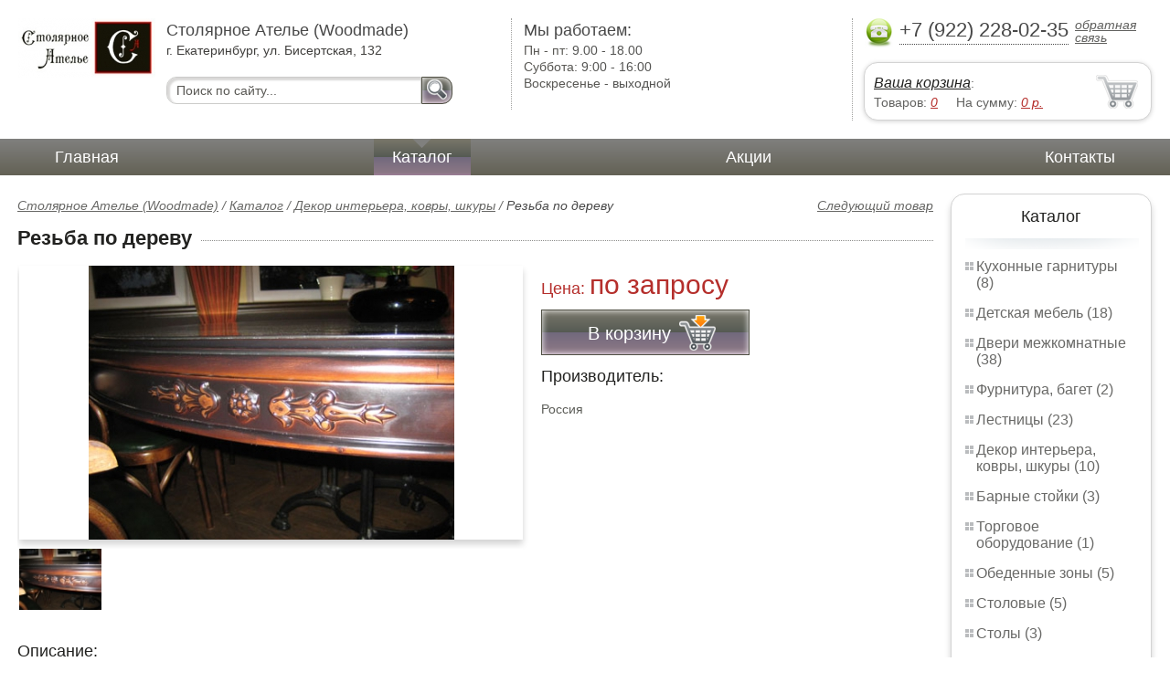

--- FILE ---
content_type: text/html; charset=UTF-8
request_url: https://furniture-made-of-glass-mirrors.wmade.ru/carving
body_size: 5828
content:
<html>
<head>
	<meta charset="utf-8"/>
	<title>Резьба по дереву Столярное Ателье (Woodmade)</title>
	<meta name="keywords" content="Резьба по дереву, столярное ателье (woodmade) купить декор интерьера, ковры, шкуры  ">
	<meta name="description" content="столярное ателье (woodmade) купить декор интерьера, ковры, шкуры   Резьба по дереву Тел. +7 (922) 228-02-35"> 
	<meta http-equiv="X-UA-Compatible" content="IE=edge">
	<meta name="viewport" content="width=device-width, initial-scale=1">
	<link rel="shortcut icon" href="favicon.ico">
		
	<link rel="canonical"  href="http://wmade.ru/carving" />	
	<link rel="stylesheet" type="text/css" href="css/style.css" />
	<link rel="stylesheet" type="text/css" href="css/adaptation.css" />		
	<link rel="stylesheet" href="admin/css/buttons.css" type="text/css" media="screen, projection" />
</head>
<body>
<div class="wallpaper">  
  <div class="header">
    <div class="hd_row_1">
      <a class="top_logo" href="/"><img src="images/1/logo.png" / ></a>
    </div>    
    <div class="hd_row_2">
      <div class="style1">Столярное Ателье (Woodmade)</div>
      <div class="style2">г. Екатеринбург, ул. Бисертская, 132</div>
      <div class="hd_find">
				<form action="api.php" method="POST">			
					<input name="query"  id="search_box" type="text" value="Поиск по сайту..." autocomplete="off" placeholder="Найти товар..."/>
					<input type="hidden" name="search_area" value="3" />			
					<button class="hd_find_btn" name="show_results"><img src="img/loop.png" ></button>
				</form>			
			</div>    </div>    
    <div class="hd_row_3">
      <div class="style1">Мы работаем:</div>
      <p>

        Пн - пт:  <span>9.00 - 18.00</span><br />
        Суббота: <span>9:00 - 16:00</span><br />
        Воскресенье - <span>выходной</span>      </p>
    </div>    
    <div class="hd_row_4">
      <div class="hd_phone">
        <img src="img/ph_img.png">
        <div class="phone_txt">+7 (922) 228-02-35</div>
        <div class="hd_back" id="call_back">обратная связь</div>
      </div>
      <div class="clear"></div>
      <div class="hd_cart">
        <div class="hd_cart_txt">
          <span class="hd_cart_s1"><a href="cart">Ваша корзина</a>:</span>
          <span class="hd_cart_s3">Товаров: </span><a href="cart" class="hd_cart_s4" id="goods_incart">0</a>&nbsp;&nbsp;&nbsp;&nbsp; <span class="hd_cart_s3">На сумму: </span><a href="cart" class="hd_cart_s4" id="cart_cost">0</a><span class="hd_cart_s4"> р.</span>
        </div>
      </div>    </div>    
    <div class="clear"></div>
  </div>
</div>
<div class="top_menu_box">
  <div class="top_menu">
    <ul>
<li><a href="/">Главная</a></li>
<li><div class="top_menu_point"></div><a href="catalog" class="active">Каталог</a></li>
<li><a href="stock">Акции</a></li>
<li><a href="contacts">Контакты</a></li>
      <li class="helper"></li>
    </ul>
  </div>
</div>
<div class="wallpaper"> 
<div id="menu-button">Меню</div>
  <div class="right_col">
		<div class="right_panel_box">
      <div class="right_panel">
        <h3>Каталог</h3>
        <div class="shade_box"><div class="shade">&nbsp;</div></div>        
        <div class="right_good_box">
<div class="right_good_item"><div><a href="kitchen-sets">Кухонные гарнитуры (8)</a></div></div><div class="right_good_item"><div><a href="children-s-furniture">Детская мебель (18)</a></div></div><div class="right_good_item"><div><a href="doors">Двери межкомнатные (38)</a></div></div><div class="right_good_item"><div><a href="accessories-baguette">Фурнитура, багет (2)</a></div></div><div class="right_good_item"><div><a href="stairs">Лестницы (23)</a></div></div><div class="right_good_item"><div><a href="interior-decoration-carpets-skins">Декор интерьера, ковры, шкуры (10)</a></div></div><div class="right_good_item"><div><a href="bars">Барные стойки (3)</a></div></div><div class="right_good_item"><div><a href="shop-equipment">Торговое оборудование (1)</a></div></div><div class="right_good_item"><div><a href="dining-areas">Обеденные зоны (5)</a></div></div><div class="right_good_item"><div><a href="cutlery">Столовые (5)</a></div></div><div class="right_good_item"><div><a href="tables">Столы (3)</a></div></div><div class="right_good_item"><div><a href="chairs">Стулья (7)</a></div></div><div class="right_good_item"><div><a href="upholstered-furniture-sofas">Мягкая мебель, диваны (11)</a></div></div><div class="right_good_item"><div><a href="bedrooms-beds">Спальни, кровати (29)</a></div></div><div class="right_good_item"><div><a href="closets-cabinets">Шкафы-купе, шкафы (7)</a></div></div><div class="right_good_item"><div><a href="living">Гостиные (15)</a></div></div><div class="right_good_item"><div><a href="hallways">Прихожие (1)</a></div></div><div class="right_good_item"><div><a href="home-offices-libraries">Домашние кабинеты, библиотеки (6)</a></div></div><div class="right_good_item"><div><a href="safety-deposit-box-doors-metal">Сейф-двери, металлические двери. (3)</a></div></div><div class="right_good_item"><div><a href="interior-partitions">Межкомнатные перегородки (5)</a></div></div><div class="right_good_item"><div><a href="executive-office-furniture">Мебель для руководителя (1)</a></div></div><div class="right_good_item"><div><a href="fixtures">Светильники (2)</a></div></div><div class="right_good_item"><div><a href="finishing-materials-wall-paper">Отделочные материалы, обои, керамическая плитка, керамогранит (3)</a></div></div><div class="right_good_item"><div><a href="furniture-for-bathrooms">Мебель для ванных комнат (4)</a></div></div><div class="right_good_item"><div><a href="cottage-furniture-garden-furniture-83">Мебель для дачи, садовая мебель, беседки, ротонды (7)</a></div></div><div class="right_good_item"><div><a href="clocks-paintings-posters-figurines">Часы, картины, постеры, статуэтки (18)</a></div></div><div class="right_good_item"><div><a href="tables-chairs-armchairs">Столы, стулья, кресла (3)</a></div></div><div class="right_good_item"><div><a href="administrative-rack">Административные стойки (1)</a></div></div><div class="right_good_item"><div><a href="forged-products">Кованые изделия (8)</a></div></div><div class="right_good_item"><div><a href="stretch-ceilings-ceilings">Натяжные потолки, потолки  (1)</a></div></div><div class="right_good_item"><div><a href="interior-design-fully-completed">Интерьер, дизайн, отделка под ключ (3)</a></div></div><div class="right_good_item"><div><a href="furniture-made-of-glass-mirrors">Мебель из стекла, зеркала, витражи (1)</a></div></div><div class="right_good_item"><div><a href="racks-administrative-reception-">Стойки административные (ресепшн) (2)</a></div></div><div class="right_good_item"><div><a href="fireplaces">Камины (1)</a></div></div><div class="right_good_item"><div><a href="chests-of-drawers-chests">Комоды, тумбы, сундуки (11)</a></div></div><div class="right_good_item"><div><a href="facades-withdrawable-system">Фасады, выкатные системы (2)</a></div></div><div class="right_good_item"><div><a href="shares-of-partners">Акции партнёров (20)</a></div>
				<ul><li><a href="filling-test-tape">Пломбировочная индикаторная лента (1)</a></li><li><a href="plastic-numbered-indicator-seals">Пластиковые номерные индикаторные пломбы (1)</a></li><li><a href="plombirators">Пломбираторы (1)</a></li><li><a href="filling-materials-and-products">Пломбировочные материалы и изделия (1)</a></li><li><a href="cases">Пеналы для ключей (1)</a></li><li><a href="filling-devices">Пломбировочные устройства (1)</a></li><li><a href="control-bracelets">Контрольные браслеты (1)</a></li><li><a href="indicator-sticker-seals">Индикаторные пломбы наклейки (1)</a></li><li><a href="power-seals-and-cable-seals">Силовые пломбы и тросовые пломбы (1)</a></li><li><a href="filling-wire">Пломбировочная проволока (1)</a></li><li><a href="pvc">ПВХ (2)</a></li><li><a href="igrovyie-kresla">Игровые кресла (1)</a></li><li><a href="mini-divanyi">Мини-Диваны (1)</a></li><li><a href="tualetnyie-stolyi">Туалетные столы (1)</a></li><li><a href="detskie-stulya">Детские стулья (1)</a></li><li><a href="servirovochnyie-stolyi">Сервировочные столы (1)</a></li><li><a href="aksessuaryi-dlya-kuhon">Аксессуары для кухонь (1)</a></li><li><a href="pufyi">Пуфы (1)</a></li><li><a href="pristavnyie-stoliki">Приставные столики (1)</a></li><li><a href="stulya-dlya-kuhni">Стулья для кухни (1)</a></li></ul>
				</div>        </div>      
      </div>
    </div>    
		<div class="right_panel_box">
      <div class="right_panel">
        <h3>Статьи</h3>
        <div class="shade_box">
          <div class="shade">&nbsp;</div>
        </div>

        <div class="rt_pl_article_img_box">
          <a href="children_s_room_for_a_boy-"><img src="images/63/small/image01_10_.jpg" /></a>
        </div>
        <div class="rt_pl_article_link"><a href="children_s_room_for_a_boy-">Детская комната для мальчика. Ряд практических советов по подбору детской мебели от дизайнеров Екатеринбурга.</a></div>
        <div class="rt_pl_article_img_box">
          <a href="beds_good_and_one_better-"><img src="images/65/small/image01_48_.jpg" /></a>
        </div>
        <div class="rt_pl_article_link"><a href="beds_good_and_one_better-">Две кровати хорошо, а одна лучше.</a></div>
        <div class="rt_pl_article_img_box">
          <a href="newborn_the_complexity_of_the_selection_of"><img src="images/64/small/image01_19_.jpg" /></a>
        </div>
        <div class="rt_pl_article_link"><a href="newborn_the_complexity_of_the_selection_of">Кроватка для новорожденного: сложности выбора детской мебели в Екатеринбурге.</a></div>				
        <div class="more_info"><a href="articles">Все статьи</a> </div>
      </div>
    </div>  </div>  
  <!-- content -->
  <div class="content"> 
    <div class="line">
      <div class="object_link"><a href="outlet_decorative_carvings">Следующий товар</a></div>
      <div class="bread_crumbs">
<a href="/">Столярное Ателье (Woodmade)</a> / <a href="catalog">Каталог</a> / <a href="interior-decoration-carpets-skins">Декор интерьера, ковры, шкуры</a> /         <span>Резьба по дереву</span>
      </div>      </div>
      
    <div class="line">
      <h1>Резьба по дереву</h1><div class="dot_line">&nbsp;</div>
    </div>
    
    <div class="line">
      <div class="slider_box">
			
      <section class="slider">
        <div id="slider1" class="flexslider">
          <ul class="slides">
				
          <li>
<a rel="item_big_img" href = "images/252/49997.jpg" data-featherlight="image"><img class="slide_img" src="images/252/400/49997.jpg" alt="Резьба по дереву" /></a>	
      		</li>
          </ul>
        </div>
        <div id="carousel1" class="flexslider">
          <ul class="slides">
					
          <li>
      	    <img class="slide_img_mini border" src="images/252/85/49997.jpg" />
      		</li>
          </ul>
        </div>
      </section>
    </div>

 
      <div class="sale_gost">Цена:  <span> по запросу</span></div>			
 
<button class="gost_btn" onclick="updateCart(194,1)"><div class="fuck_ie7" id="incart[194]">В корзину</div><img src="img/to_cart_btn.png"></button>
 
      <div class="object_hd">Производитель:</div>
      <p>Россия </p>
			
    </div>
    
    <div class="object_hd">Описание:</div>    
    <p>
<p>Все чаще становится востребованным обращение к классике и старине в дизайне. Классический&nbsp; стиль создает атмосферу непреходящей красоты, непередаваемое ощущение гармонии. Предметы интерьера при этом должны быть непременно изготовлены из натурального материала. Мебель из массива дерева в старинном стиле порождает энергетическую ауру, благотворно влияющую на настроение человека.</p>    </p>
		
	    
    <div class="line">
      <h2>Похожие товары</h2><div class="dot_line">&nbsp;</div>
    </div>
    <div class="catalog_items_box">
      <div class="catalog_items">
        <div class="catlog_item">
        	<div class="lig_img"><a href="grille"><img src="images/303/small/55214.jpg" alt="радиаторные решетки"></a></div>
					<div class="lig_link"><a href="grille">радиаторные решетки</a></div>
          <div class="lig_gost">Цена: 12 000  руб.</div>
          <button class="lig_bye" onclick="updateCart(245, 1);" id="incart[245]">Купить</button>
        </div>
        <div class="catlog_item">
        	<div class="lig_img"><a href="frame_of_solid"><img src="images/33/small/53696.jpg" alt="Рама из массива"></a></div>
					<div class="lig_link"><a href="frame_of_solid">Рама из массива</a></div>
          <div class="lig_gost">Цена: по запросу</div>
          <button class="lig_bye" onclick="updateCart(7, 1);" id="incart[7]">Купить</button>
        </div>
        <div class="catlog_item">
        	<div class="lig_img"><a href="carved_from_solid_bed_246"><img src="images/246/small/49991.jpg" alt="Резная кровать из массива"></a></div>
					<div class="lig_link"><a href="carved_from_solid_bed_246">Резная кровать из массива</a></div>
          <div class="lig_gost">Цена: по запросу</div>
          <button class="lig_bye" onclick="updateCart(188, 1);" id="incart[188]">Купить</button>
        </div>
        <div class="catlog_item">
        	<div class="lig_img"><a href="carved_from_solid_bed"><img src="images/245/small/49990.jpg" alt="Резная кровать из массива"></a></div>
					<div class="lig_link"><a href="carved_from_solid_bed">Резная кровать из массива</a></div>
          <div class="lig_gost">Цена: по запросу</div>
          <button class="lig_bye" onclick="updateCart(187, 1);" id="incart[187]">Купить</button>
        </div>
        <div class="catlog_item">
        	<div class="lig_img"><a href="http://arta-mebel.ru/open_kitchen_duo_on_the_individual_sizes"><img src="http://arta-mebel.ru/images/52/small/54046.jpg" alt="Кухонный угол «Дуэт» по индивидуальным размерам"></a></div>
					<div class="lig_link"><a href="http://arta-mebel.ru/open_kitchen_duo_on_the_individual_sizes">Кухонный угол «Дуэт» по индивидуальным размерам</a></div>
          <div class="lig_gost">Цена: 16 500  руб.</div>
          <button class="lig_bye" onclick="javascript: document.location.href='http://arta-mebel.ru/open_kitchen_duo_on_the_individual_sizes';">В магазин</button>
        </div>
      </div>
    </div>
	
  </div>
  <!-- /content -->
  <div class="clear"></div></div>
<div class="footer_box">
  <div class="footer">
    <div class="footer_lf_box">
      <ul>
<li><a href="/">Главная</a></li><li><a href="catalog">Каталог</a></li><li><a href="stock">Акции</a></li><li><a href="contacts">Контакты</a></li>      </ul>
    </div>    
    <div class="footer_rg_box">
      <div class="footer_rg">
        <div class="bottom_logo"><a href="/"><img src = "images/1/logo.png"/></a></div>
        <div class="footer_rg_txt">г. Екатеринбург, ул. Бисертская, 132</div>
        <div class="footer_rg_phone">
          <div class="footer_rg_phone_txt">+7 (922) 228-02-35</div>
        </div>
        <div class="footer_rg_back" id="call_back2">обратная связь</div>
      </div>
			<div class="metrics">
			<a href="http:///" title="" target="_blank"><img src="http://mg-e.ru/img/mg-btn.png"/></a><!--LiveInternet counter--><script type="text/javascript">
document.write("<a href='//www.liveinternet.ru/click' "+
"target=_blank><img src='//counter.yadro.ru/hit?t44.1;r"+
escape(document.referrer)+((typeof(screen)=="undefined")?"":
";s"+screen.width+"*"+screen.height+"*"+(screen.colorDepth?
screen.colorDepth:screen.pixelDepth))+";u"+escape(document.URL)+
";h"+escape(document.title.substring(0,150))+";"+Math.random()+
"' alt='' title='LiveInternet' "+
"border='0' width='31' height='31'><\/a>")
</script><!--/LiveInternet-->	
			</div>
    </div>    
    <div class="footer_mid_box">
      <div class="section_titles_box">
        <div class="section_title"><a href = "kitchen-sets">Кухонные гарнитуры&nbsp;(8)</a></div>
        <div class="section_title"><a href = "children-s-furniture">Детская мебель&nbsp;(18)</a></div>
        <div class="section_title"><a href = "doors">Двери межкомнатные&nbsp;(38)</a></div>
        <div class="section_title"><a href = "accessories-baguette">Фурнитура, багет&nbsp;(2)</a></div>
        <div class="section_title"><a href = "stairs">Лестницы&nbsp;(23)</a></div>
        <div class="section_title"><a href = "interior-decoration-carpets-skins">Декор интерьера, ковры, шкуры&nbsp;(10)</a></div>
        <div class="section_title"><a href = "bars">Барные стойки&nbsp;(3)</a></div>
        <div class="section_title"><a href = "shop-equipment">Торговое оборудование&nbsp;(1)</a></div>
        <div class="section_title"><a href = "dining-areas">Обеденные зоны&nbsp;(5)</a></div>
        <div class="section_title"><a href = "cutlery">Столовые&nbsp;(5)</a></div>
        <div class="section_title"><a href = "tables">Столы&nbsp;(3)</a></div>
        <div class="section_title"><a href = "chairs">Стулья&nbsp;(7)</a></div>
        <div class="section_title"><a href = "upholstered-furniture-sofas">Мягкая мебель, диваны&nbsp;(11)</a></div>
        <div class="section_title"><a href = "bedrooms-beds">Спальни, кровати&nbsp;(29)</a></div>
        <div class="section_title"><a href = "closets-cabinets">Шкафы-купе, шкафы&nbsp;(7)</a></div>
        <div class="section_title"><a href = "living">Гостиные&nbsp;(15)</a></div>
        <div class="section_title"><a href = "hallways">Прихожие&nbsp;(1)</a></div>
        <div class="section_title"><a href = "home-offices-libraries">Домашние кабинеты, библиотеки&nbsp;(6)</a></div>
        <div class="section_title"><a href = "safety-deposit-box-doors-metal">Сейф-двери, металлические двери.&nbsp;(3)</a></div>
        <div class="section_title"><a href = "interior-partitions">Межкомнатные перегородки&nbsp;(5)</a></div>
        <div class="section_title"><a href = "executive-office-furniture">Мебель для руководителя&nbsp;(1)</a></div>
        <div class="section_title"><a href = "fixtures">Светильники&nbsp;(2)</a></div>
        <div class="section_title"><a href = "finishing-materials-wall-paper">Отделочные материалы, обои, керамическая плитка, керамогранит&nbsp;(3)</a></div>
        <div class="section_title"><a href = "furniture-for-bathrooms">Мебель для ванных комнат&nbsp;(4)</a></div>
        <div class="section_title"><a href = "cottage-furniture-garden-furniture-83">Мебель для дачи, садовая мебель, беседки, ротонды&nbsp;(7)</a></div>
        <div class="section_title"><a href = "clocks-paintings-posters-figurines">Часы, картины, постеры, статуэтки&nbsp;(18)</a></div>
        <div class="section_title"><a href = "tables-chairs-armchairs">Столы, стулья, кресла&nbsp;(3)</a></div>
        <div class="section_title"><a href = "administrative-rack">Административные стойки&nbsp;(1)</a></div>
        <div class="section_title"><a href = "forged-products">Кованые изделия&nbsp;(8)</a></div>
        <div class="section_title"><a href = "stretch-ceilings-ceilings">Натяжные потолки, потолки &nbsp;(1)</a></div>
        <div class="section_title"><a href = "interior-design-fully-completed">Интерьер, дизайн, отделка под ключ&nbsp;(3)</a></div>
        <div class="section_title"><a href = "furniture-made-of-glass-mirrors">Мебель из стекла, зеркала, витражи&nbsp;(1)</a></div>
        <div class="section_title"><a href = "racks-administrative-reception-">Стойки административные (ресепшн)&nbsp;(2)</a></div>
        <div class="section_title"><a href = "fireplaces">Камины&nbsp;(1)</a></div>
        <div class="section_title"><a href = "chests-of-drawers-chests">Комоды, тумбы, сундуки&nbsp;(11)</a></div>
        <div class="section_title"><a href = "facades-withdrawable-system">Фасады, выкатные системы&nbsp;(2)</a></div>
        <div class="section_title"><a href = "shares-of-partners">Акции партнёров&nbsp;(20)</a></div>
        <div class="clear"></div>
      </div>
    </div>
    <div class="clear"></div>
  </div>
</div>		<div id="callback_form" draggable="true">
			<form method="post" action="api.php" enctype="multipart/form-data">
				<input type="hidden" name="human">
				<fieldset>
					<label for="message[fio]">Имя</label>
					<input type="text" id="message[fio]" name="message[fio]" placeholder="ФИО">
				</fieldset>
				<fieldset>
					<label for="message[email]">E-mail</label>
					<input type="text" id="message[email]" name="message[email]" required="" pattern="^.+@.+\..+$" placeholder="адрес@электронной.почты">
				</fieldset>
				<fieldset>
					<label for="message[phone]">Телефон <span>*</span></label>
				<input type="text" id="message[phone]" name="message[phone]" required pattern="[\+0-9\(\)\-\s]{11,18}" placeholder="+7 (xxx) xxx-xx-xx">
				</fieldset>
				<fieldset>
					<label for="message[text]">Сообщение</label>
					<textarea id="message[text]" name="message[text]">Позвоните мне как можно скорей</textarea>
				</fieldset>
				<fieldset>	                
					<button type="submit" name="send_message" id="send_message">Отправить</button>
					<div><span>*</span> -обязательны для заполнения</div>
				</fieldset>
			</form>
		</div>	<link rel="stylesheet" type="text/css" href="css/jquery.toastmessage.css" />	
	<script type="text/javascript" src="js/jquery.min.js"></script>
	<script type="text/javascript" src="js/jquery-ui.min.js"></script>
	<script type="text/javascript" src="js/jquery.toastmessage.js"></script>
	<script type="text/javascript" src="js/jquery.liquidcarousel.js"></script>
	<link href="js/featherlight/featherlight.min.css" rel="stylesheet" type="text/css" />	
	<link rel="stylesheet" href="js/flexslider/flexslider.css" type="text/css" media="screen" />
	<script type="text/javascript"  src="js/flexslider/jquery.flexslider.js"></script>	
	<script type="text/javascript" src="js/featherlight/featherlight.min.js"></script>
	<script type="text/javascript" src="js/ajax.js"></script>	
	<script type="text/javascript" src="js/js.js"></script></body>
</html>
